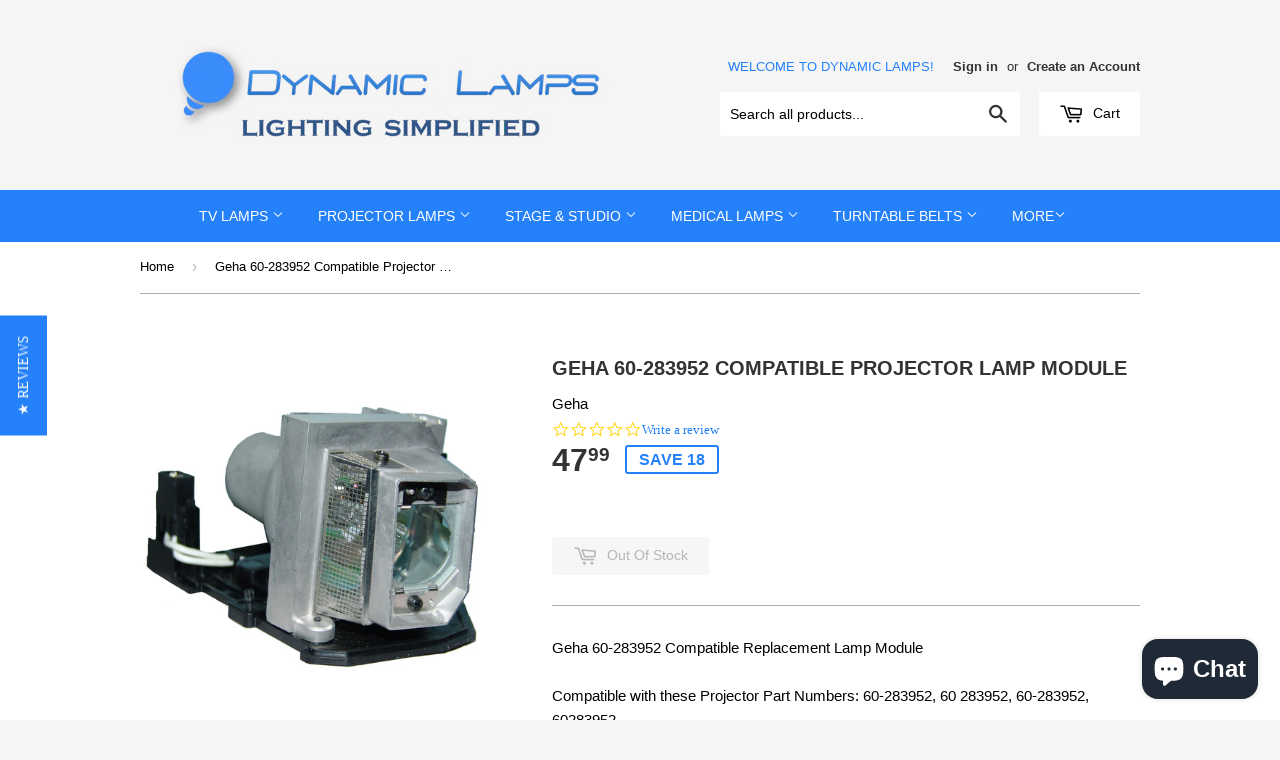

--- FILE ---
content_type: text/html; charset=utf-8
request_url: https://www.dynamiclamps.com/products/geha-60-283952-compatible-projector-lamp-module
body_size: 17772
content:
<!doctype html>
<!--[if lt IE 7]><html class="no-js lt-ie9 lt-ie8 lt-ie7" lang="en"> <![endif]-->
<!--[if IE 7]><html class="no-js lt-ie9 lt-ie8" lang="en"> <![endif]-->
<!--[if IE 8]><html class="no-js lt-ie9" lang="en"> <![endif]-->
<!--[if IE 9 ]><html class="ie9 no-js"> <![endif]-->
<!--[if (gt IE 9)|!(IE)]><!--> <html class="no-touch no-js"> <!--<![endif]-->
<head>
<!-- "snippets/SEOMetaManager.liquid" was not rendered, the associated app was uninstalled -->
  <!-- Basic page needs ================================================== -->
  <meta charset="utf-8">
  <meta http-equiv="X-UA-Compatible" content="IE=edge,chrome=1">

  
  <link rel="shortcut icon" href="//www.dynamiclamps.com/cdn/shop/t/45/assets/favicon.png?v=175386269113093359381423677436" type="image/png" />
  

  <!-- Title and description ================================================== -->
 
  
  
  <!-- Product meta ================================================== -->
  
  <meta property="og:type" content="product">
  <meta property="og:title" content="Geha 60-283952 Compatible Projector Lamp Module">
  
  <meta property="og:image" content="http://www.dynamiclamps.com/cdn/shop/products/133542-2_b07914c9-d142-4dea-8662-e24c0052d070_grande.jpg?v=1673051135">
  <meta property="og:image:secure_url" content="https://www.dynamiclamps.com/cdn/shop/products/133542-2_b07914c9-d142-4dea-8662-e24c0052d070_grande.jpg?v=1673051135">
  
  <meta property="og:image" content="http://www.dynamiclamps.com/cdn/shop/products/133542-1_grande.jpg?v=1673051138">
  <meta property="og:image:secure_url" content="https://www.dynamiclamps.com/cdn/shop/products/133542-1_grande.jpg?v=1673051138">
  
  <meta property="og:image" content="http://www.dynamiclamps.com/cdn/shop/products/133542-3_698a2125-8429-4e8f-8919-25f000692238_grande.jpg?v=1673051140">
  <meta property="og:image:secure_url" content="https://www.dynamiclamps.com/cdn/shop/products/133542-3_698a2125-8429-4e8f-8919-25f000692238_grande.jpg?v=1673051140">
  
  <meta property="og:price:amount" content="47.99">
  <meta property="og:price:currency" content="USD">


  <meta property="og:description" content="Geha 60-283952 Compatible Replacement Lamp Module">

  <meta property="og:url" content="https://www.dynamiclamps.com/products/geha-60-283952-compatible-projector-lamp-module">
  <meta property="og:site_name" content="Dynamic Lamps">

  
  
  
  <meta name="twitter:site" content="@dynamiclamps">


  <meta name="twitter:card" content="product">
  <meta name="twitter:title" content="Geha 60-283952 Compatible Projector Lamp Module">
  <meta name="twitter:description" content="Geha 60-283952 Compatible Replacement Lamp ModuleCompatible with these Projector Part Numbers: 60-283952, 60 283952, 60-283952, 60283952  Model Numbers: Compact 219, Compact 219, Compact 229, Compact 229, compact 229 WX, compact 229 WX">
  <meta name="twitter:image" content="https://www.dynamiclamps.com/cdn/shop/products/133542-2_b07914c9-d142-4dea-8662-e24c0052d070_medium.jpg?v=1673051135">
  <meta name="twitter:image:width" content="240">
  <meta name="twitter:image:height" content="240">
  <meta name="twitter:label1" content="Price">
  <meta name="twitter:data1" content="47.99 USD">
  
  <meta name="twitter:label2" content="Brand">
  <meta name="twitter:data2" content="Geha">
  



  <!-- Helpers ================================================== -->
  <link rel="canonical" href="https://www.dynamiclamps.com/products/geha-60-283952-compatible-projector-lamp-module">
  <meta name="viewport" content="width=device-width,initial-scale=1">

  

  <!-- CSS ================================================== -->
  <link href="//www.dynamiclamps.com/cdn/shop/t/45/assets/timber.scss.css?v=46451494064395654141755549884" rel="stylesheet" type="text/css" media="all" />
  




  <!-- Header hook for plugins ================================================== -->
  <script>window.performance && window.performance.mark && window.performance.mark('shopify.content_for_header.start');</script><meta name="google-site-verification" content="pN-lHSVcs9cy6HnAS82-XjLyiNfqERuIJXCHfhyGl2E">
<meta id="shopify-digital-wallet" name="shopify-digital-wallet" content="/1891890/digital_wallets/dialog">
<meta name="shopify-checkout-api-token" content="e461ffa6e40bf6286821a2926f656a8b">
<meta id="in-context-paypal-metadata" data-shop-id="1891890" data-venmo-supported="false" data-environment="production" data-locale="en_US" data-paypal-v4="true" data-currency="USD">
<link rel="alternate" type="application/json+oembed" href="https://www.dynamiclamps.com/products/geha-60-283952-compatible-projector-lamp-module.oembed">
<script async="async" src="/checkouts/internal/preloads.js?locale=en-US"></script>
<link rel="preconnect" href="https://shop.app" crossorigin="anonymous">
<script async="async" src="https://shop.app/checkouts/internal/preloads.js?locale=en-US&shop_id=1891890" crossorigin="anonymous"></script>
<script id="apple-pay-shop-capabilities" type="application/json">{"shopId":1891890,"countryCode":"US","currencyCode":"USD","merchantCapabilities":["supports3DS"],"merchantId":"gid:\/\/shopify\/Shop\/1891890","merchantName":"Dynamic Lamps","requiredBillingContactFields":["postalAddress","email"],"requiredShippingContactFields":["postalAddress","email"],"shippingType":"shipping","supportedNetworks":["visa","masterCard","amex","discover","elo","jcb"],"total":{"type":"pending","label":"Dynamic Lamps","amount":"1.00"},"shopifyPaymentsEnabled":true,"supportsSubscriptions":true}</script>
<script id="shopify-features" type="application/json">{"accessToken":"e461ffa6e40bf6286821a2926f656a8b","betas":["rich-media-storefront-analytics"],"domain":"www.dynamiclamps.com","predictiveSearch":true,"shopId":1891890,"locale":"en"}</script>
<script>var Shopify = Shopify || {};
Shopify.shop = "dynamic-lighting.myshopify.com";
Shopify.locale = "en";
Shopify.currency = {"active":"USD","rate":"1.0"};
Shopify.country = "US";
Shopify.theme = {"name":"Dynamic Lamps Desktop","id":9982472,"schema_name":null,"schema_version":null,"theme_store_id":null,"role":"main"};
Shopify.theme.handle = "null";
Shopify.theme.style = {"id":null,"handle":null};
Shopify.cdnHost = "www.dynamiclamps.com/cdn";
Shopify.routes = Shopify.routes || {};
Shopify.routes.root = "/";</script>
<script type="module">!function(o){(o.Shopify=o.Shopify||{}).modules=!0}(window);</script>
<script>!function(o){function n(){var o=[];function n(){o.push(Array.prototype.slice.apply(arguments))}return n.q=o,n}var t=o.Shopify=o.Shopify||{};t.loadFeatures=n(),t.autoloadFeatures=n()}(window);</script>
<script>
  window.ShopifyPay = window.ShopifyPay || {};
  window.ShopifyPay.apiHost = "shop.app\/pay";
  window.ShopifyPay.redirectState = null;
</script>
<script id="shop-js-analytics" type="application/json">{"pageType":"product"}</script>
<script defer="defer" async type="module" src="//www.dynamiclamps.com/cdn/shopifycloud/shop-js/modules/v2/client.init-shop-cart-sync_C5BV16lS.en.esm.js"></script>
<script defer="defer" async type="module" src="//www.dynamiclamps.com/cdn/shopifycloud/shop-js/modules/v2/chunk.common_CygWptCX.esm.js"></script>
<script type="module">
  await import("//www.dynamiclamps.com/cdn/shopifycloud/shop-js/modules/v2/client.init-shop-cart-sync_C5BV16lS.en.esm.js");
await import("//www.dynamiclamps.com/cdn/shopifycloud/shop-js/modules/v2/chunk.common_CygWptCX.esm.js");

  window.Shopify.SignInWithShop?.initShopCartSync?.({"fedCMEnabled":true,"windoidEnabled":true});

</script>
<script>
  window.Shopify = window.Shopify || {};
  if (!window.Shopify.featureAssets) window.Shopify.featureAssets = {};
  window.Shopify.featureAssets['shop-js'] = {"shop-cart-sync":["modules/v2/client.shop-cart-sync_ZFArdW7E.en.esm.js","modules/v2/chunk.common_CygWptCX.esm.js"],"init-fed-cm":["modules/v2/client.init-fed-cm_CmiC4vf6.en.esm.js","modules/v2/chunk.common_CygWptCX.esm.js"],"shop-button":["modules/v2/client.shop-button_tlx5R9nI.en.esm.js","modules/v2/chunk.common_CygWptCX.esm.js"],"shop-cash-offers":["modules/v2/client.shop-cash-offers_DOA2yAJr.en.esm.js","modules/v2/chunk.common_CygWptCX.esm.js","modules/v2/chunk.modal_D71HUcav.esm.js"],"init-windoid":["modules/v2/client.init-windoid_sURxWdc1.en.esm.js","modules/v2/chunk.common_CygWptCX.esm.js"],"shop-toast-manager":["modules/v2/client.shop-toast-manager_ClPi3nE9.en.esm.js","modules/v2/chunk.common_CygWptCX.esm.js"],"init-shop-email-lookup-coordinator":["modules/v2/client.init-shop-email-lookup-coordinator_B8hsDcYM.en.esm.js","modules/v2/chunk.common_CygWptCX.esm.js"],"init-shop-cart-sync":["modules/v2/client.init-shop-cart-sync_C5BV16lS.en.esm.js","modules/v2/chunk.common_CygWptCX.esm.js"],"avatar":["modules/v2/client.avatar_BTnouDA3.en.esm.js"],"pay-button":["modules/v2/client.pay-button_FdsNuTd3.en.esm.js","modules/v2/chunk.common_CygWptCX.esm.js"],"init-customer-accounts":["modules/v2/client.init-customer-accounts_DxDtT_ad.en.esm.js","modules/v2/client.shop-login-button_C5VAVYt1.en.esm.js","modules/v2/chunk.common_CygWptCX.esm.js","modules/v2/chunk.modal_D71HUcav.esm.js"],"init-shop-for-new-customer-accounts":["modules/v2/client.init-shop-for-new-customer-accounts_ChsxoAhi.en.esm.js","modules/v2/client.shop-login-button_C5VAVYt1.en.esm.js","modules/v2/chunk.common_CygWptCX.esm.js","modules/v2/chunk.modal_D71HUcav.esm.js"],"shop-login-button":["modules/v2/client.shop-login-button_C5VAVYt1.en.esm.js","modules/v2/chunk.common_CygWptCX.esm.js","modules/v2/chunk.modal_D71HUcav.esm.js"],"init-customer-accounts-sign-up":["modules/v2/client.init-customer-accounts-sign-up_CPSyQ0Tj.en.esm.js","modules/v2/client.shop-login-button_C5VAVYt1.en.esm.js","modules/v2/chunk.common_CygWptCX.esm.js","modules/v2/chunk.modal_D71HUcav.esm.js"],"shop-follow-button":["modules/v2/client.shop-follow-button_Cva4Ekp9.en.esm.js","modules/v2/chunk.common_CygWptCX.esm.js","modules/v2/chunk.modal_D71HUcav.esm.js"],"checkout-modal":["modules/v2/client.checkout-modal_BPM8l0SH.en.esm.js","modules/v2/chunk.common_CygWptCX.esm.js","modules/v2/chunk.modal_D71HUcav.esm.js"],"lead-capture":["modules/v2/client.lead-capture_Bi8yE_yS.en.esm.js","modules/v2/chunk.common_CygWptCX.esm.js","modules/v2/chunk.modal_D71HUcav.esm.js"],"shop-login":["modules/v2/client.shop-login_D6lNrXab.en.esm.js","modules/v2/chunk.common_CygWptCX.esm.js","modules/v2/chunk.modal_D71HUcav.esm.js"],"payment-terms":["modules/v2/client.payment-terms_CZxnsJam.en.esm.js","modules/v2/chunk.common_CygWptCX.esm.js","modules/v2/chunk.modal_D71HUcav.esm.js"]};
</script>
<script>(function() {
  var isLoaded = false;
  function asyncLoad() {
    if (isLoaded) return;
    isLoaded = true;
    var urls = ["\/\/searchserverapi.com\/widgets\/shopify\/init.js?a=2f8w6z8g2O\u0026shop=dynamic-lighting.myshopify.com"];
    for (var i = 0; i < urls.length; i++) {
      var s = document.createElement('script');
      s.type = 'text/javascript';
      s.async = true;
      s.src = urls[i];
      var x = document.getElementsByTagName('script')[0];
      x.parentNode.insertBefore(s, x);
    }
  };
  if(window.attachEvent) {
    window.attachEvent('onload', asyncLoad);
  } else {
    window.addEventListener('load', asyncLoad, false);
  }
})();</script>
<script id="__st">var __st={"a":1891890,"offset":-21600,"reqid":"f6c64382-b6a0-4486-991a-85782717584a-1768811993","pageurl":"www.dynamiclamps.com\/products\/geha-60-283952-compatible-projector-lamp-module","u":"4de4917447f3","p":"product","rtyp":"product","rid":8991982788};</script>
<script>window.ShopifyPaypalV4VisibilityTracking = true;</script>
<script id="captcha-bootstrap">!function(){'use strict';const t='contact',e='account',n='new_comment',o=[[t,t],['blogs',n],['comments',n],[t,'customer']],c=[[e,'customer_login'],[e,'guest_login'],[e,'recover_customer_password'],[e,'create_customer']],r=t=>t.map((([t,e])=>`form[action*='/${t}']:not([data-nocaptcha='true']) input[name='form_type'][value='${e}']`)).join(','),a=t=>()=>t?[...document.querySelectorAll(t)].map((t=>t.form)):[];function s(){const t=[...o],e=r(t);return a(e)}const i='password',u='form_key',d=['recaptcha-v3-token','g-recaptcha-response','h-captcha-response',i],f=()=>{try{return window.sessionStorage}catch{return}},m='__shopify_v',_=t=>t.elements[u];function p(t,e,n=!1){try{const o=window.sessionStorage,c=JSON.parse(o.getItem(e)),{data:r}=function(t){const{data:e,action:n}=t;return t[m]||n?{data:e,action:n}:{data:t,action:n}}(c);for(const[e,n]of Object.entries(r))t.elements[e]&&(t.elements[e].value=n);n&&o.removeItem(e)}catch(o){console.error('form repopulation failed',{error:o})}}const l='form_type',E='cptcha';function T(t){t.dataset[E]=!0}const w=window,h=w.document,L='Shopify',v='ce_forms',y='captcha';let A=!1;((t,e)=>{const n=(g='f06e6c50-85a8-45c8-87d0-21a2b65856fe',I='https://cdn.shopify.com/shopifycloud/storefront-forms-hcaptcha/ce_storefront_forms_captcha_hcaptcha.v1.5.2.iife.js',D={infoText:'Protected by hCaptcha',privacyText:'Privacy',termsText:'Terms'},(t,e,n)=>{const o=w[L][v],c=o.bindForm;if(c)return c(t,g,e,D).then(n);var r;o.q.push([[t,g,e,D],n]),r=I,A||(h.body.append(Object.assign(h.createElement('script'),{id:'captcha-provider',async:!0,src:r})),A=!0)});var g,I,D;w[L]=w[L]||{},w[L][v]=w[L][v]||{},w[L][v].q=[],w[L][y]=w[L][y]||{},w[L][y].protect=function(t,e){n(t,void 0,e),T(t)},Object.freeze(w[L][y]),function(t,e,n,w,h,L){const[v,y,A,g]=function(t,e,n){const i=e?o:[],u=t?c:[],d=[...i,...u],f=r(d),m=r(i),_=r(d.filter((([t,e])=>n.includes(e))));return[a(f),a(m),a(_),s()]}(w,h,L),I=t=>{const e=t.target;return e instanceof HTMLFormElement?e:e&&e.form},D=t=>v().includes(t);t.addEventListener('submit',(t=>{const e=I(t);if(!e)return;const n=D(e)&&!e.dataset.hcaptchaBound&&!e.dataset.recaptchaBound,o=_(e),c=g().includes(e)&&(!o||!o.value);(n||c)&&t.preventDefault(),c&&!n&&(function(t){try{if(!f())return;!function(t){const e=f();if(!e)return;const n=_(t);if(!n)return;const o=n.value;o&&e.removeItem(o)}(t);const e=Array.from(Array(32),(()=>Math.random().toString(36)[2])).join('');!function(t,e){_(t)||t.append(Object.assign(document.createElement('input'),{type:'hidden',name:u})),t.elements[u].value=e}(t,e),function(t,e){const n=f();if(!n)return;const o=[...t.querySelectorAll(`input[type='${i}']`)].map((({name:t})=>t)),c=[...d,...o],r={};for(const[a,s]of new FormData(t).entries())c.includes(a)||(r[a]=s);n.setItem(e,JSON.stringify({[m]:1,action:t.action,data:r}))}(t,e)}catch(e){console.error('failed to persist form',e)}}(e),e.submit())}));const S=(t,e)=>{t&&!t.dataset[E]&&(n(t,e.some((e=>e===t))),T(t))};for(const o of['focusin','change'])t.addEventListener(o,(t=>{const e=I(t);D(e)&&S(e,y())}));const B=e.get('form_key'),M=e.get(l),P=B&&M;t.addEventListener('DOMContentLoaded',(()=>{const t=y();if(P)for(const e of t)e.elements[l].value===M&&p(e,B);[...new Set([...A(),...v().filter((t=>'true'===t.dataset.shopifyCaptcha))])].forEach((e=>S(e,t)))}))}(h,new URLSearchParams(w.location.search),n,t,e,['guest_login'])})(!0,!0)}();</script>
<script integrity="sha256-4kQ18oKyAcykRKYeNunJcIwy7WH5gtpwJnB7kiuLZ1E=" data-source-attribution="shopify.loadfeatures" defer="defer" src="//www.dynamiclamps.com/cdn/shopifycloud/storefront/assets/storefront/load_feature-a0a9edcb.js" crossorigin="anonymous"></script>
<script crossorigin="anonymous" defer="defer" src="//www.dynamiclamps.com/cdn/shopifycloud/storefront/assets/shopify_pay/storefront-65b4c6d7.js?v=20250812"></script>
<script data-source-attribution="shopify.dynamic_checkout.dynamic.init">var Shopify=Shopify||{};Shopify.PaymentButton=Shopify.PaymentButton||{isStorefrontPortableWallets:!0,init:function(){window.Shopify.PaymentButton.init=function(){};var t=document.createElement("script");t.src="https://www.dynamiclamps.com/cdn/shopifycloud/portable-wallets/latest/portable-wallets.en.js",t.type="module",document.head.appendChild(t)}};
</script>
<script data-source-attribution="shopify.dynamic_checkout.buyer_consent">
  function portableWalletsHideBuyerConsent(e){var t=document.getElementById("shopify-buyer-consent"),n=document.getElementById("shopify-subscription-policy-button");t&&n&&(t.classList.add("hidden"),t.setAttribute("aria-hidden","true"),n.removeEventListener("click",e))}function portableWalletsShowBuyerConsent(e){var t=document.getElementById("shopify-buyer-consent"),n=document.getElementById("shopify-subscription-policy-button");t&&n&&(t.classList.remove("hidden"),t.removeAttribute("aria-hidden"),n.addEventListener("click",e))}window.Shopify?.PaymentButton&&(window.Shopify.PaymentButton.hideBuyerConsent=portableWalletsHideBuyerConsent,window.Shopify.PaymentButton.showBuyerConsent=portableWalletsShowBuyerConsent);
</script>
<script data-source-attribution="shopify.dynamic_checkout.cart.bootstrap">document.addEventListener("DOMContentLoaded",(function(){function t(){return document.querySelector("shopify-accelerated-checkout-cart, shopify-accelerated-checkout")}if(t())Shopify.PaymentButton.init();else{new MutationObserver((function(e,n){t()&&(Shopify.PaymentButton.init(),n.disconnect())})).observe(document.body,{childList:!0,subtree:!0})}}));
</script>
<link id="shopify-accelerated-checkout-styles" rel="stylesheet" media="screen" href="https://www.dynamiclamps.com/cdn/shopifycloud/portable-wallets/latest/accelerated-checkout-backwards-compat.css" crossorigin="anonymous">
<style id="shopify-accelerated-checkout-cart">
        #shopify-buyer-consent {
  margin-top: 1em;
  display: inline-block;
  width: 100%;
}

#shopify-buyer-consent.hidden {
  display: none;
}

#shopify-subscription-policy-button {
  background: none;
  border: none;
  padding: 0;
  text-decoration: underline;
  font-size: inherit;
  cursor: pointer;
}

#shopify-subscription-policy-button::before {
  box-shadow: none;
}

      </style>

<script>window.performance && window.performance.mark && window.performance.mark('shopify.content_for_header.end');</script>

  

<!--[if lt IE 9]>
<script src="//html5shiv.googlecode.com/svn/trunk/html5.js" type="text/javascript"></script>
<script src="//www.dynamiclamps.com/cdn/shop/t/45/assets/respond.min.js?v=52248677837542619231423677438" type="text/javascript"></script>
<link href="//www.dynamiclamps.com/cdn/shop/t/45/assets/respond-proxy.html" id="respond-proxy" rel="respond-proxy" />
<link href="//www.dynamiclamps.com/search?q=25769e3b11fd55ca95b26732305725fc" id="respond-redirect" rel="respond-redirect" />
<script src="//www.dynamiclamps.com/search?q=25769e3b11fd55ca95b26732305725fc" type="text/javascript"></script>
<![endif]-->


  
  

  <script src="//ajax.googleapis.com/ajax/libs/jquery/1.11.0/jquery.min.js" type="text/javascript"></script>
  <script src="//www.dynamiclamps.com/cdn/shop/t/45/assets/modernizr.min.js?v=26620055551102246001423677438" type="text/javascript"></script>
  
  <script type="text/javascript">
(function e(){var e=document.createElement("script");e.type="text/javascript",e.async=true,e.src="//staticw2.yotpo.com/WzGJdT3chbgK6HLexoXTdjuGvgUXvvgTxGMB3EaE/widget.js";var t=document.getElementsByTagName("script")[0];t.parentNode.insertBefore(e,t)})();
</script>





<script src="https://cdn.shopify.com/extensions/7bc9bb47-adfa-4267-963e-cadee5096caf/inbox-1252/assets/inbox-chat-loader.js" type="text/javascript" defer="defer"></script>
<link href="https://monorail-edge.shopifysvc.com" rel="dns-prefetch">
<script>(function(){if ("sendBeacon" in navigator && "performance" in window) {try {var session_token_from_headers = performance.getEntriesByType('navigation')[0].serverTiming.find(x => x.name == '_s').description;} catch {var session_token_from_headers = undefined;}var session_cookie_matches = document.cookie.match(/_shopify_s=([^;]*)/);var session_token_from_cookie = session_cookie_matches && session_cookie_matches.length === 2 ? session_cookie_matches[1] : "";var session_token = session_token_from_headers || session_token_from_cookie || "";function handle_abandonment_event(e) {var entries = performance.getEntries().filter(function(entry) {return /monorail-edge.shopifysvc.com/.test(entry.name);});if (!window.abandonment_tracked && entries.length === 0) {window.abandonment_tracked = true;var currentMs = Date.now();var navigation_start = performance.timing.navigationStart;var payload = {shop_id: 1891890,url: window.location.href,navigation_start,duration: currentMs - navigation_start,session_token,page_type: "product"};window.navigator.sendBeacon("https://monorail-edge.shopifysvc.com/v1/produce", JSON.stringify({schema_id: "online_store_buyer_site_abandonment/1.1",payload: payload,metadata: {event_created_at_ms: currentMs,event_sent_at_ms: currentMs}}));}}window.addEventListener('pagehide', handle_abandonment_event);}}());</script>
<script id="web-pixels-manager-setup">(function e(e,d,r,n,o){if(void 0===o&&(o={}),!Boolean(null===(a=null===(i=window.Shopify)||void 0===i?void 0:i.analytics)||void 0===a?void 0:a.replayQueue)){var i,a;window.Shopify=window.Shopify||{};var t=window.Shopify;t.analytics=t.analytics||{};var s=t.analytics;s.replayQueue=[],s.publish=function(e,d,r){return s.replayQueue.push([e,d,r]),!0};try{self.performance.mark("wpm:start")}catch(e){}var l=function(){var e={modern:/Edge?\/(1{2}[4-9]|1[2-9]\d|[2-9]\d{2}|\d{4,})\.\d+(\.\d+|)|Firefox\/(1{2}[4-9]|1[2-9]\d|[2-9]\d{2}|\d{4,})\.\d+(\.\d+|)|Chrom(ium|e)\/(9{2}|\d{3,})\.\d+(\.\d+|)|(Maci|X1{2}).+ Version\/(15\.\d+|(1[6-9]|[2-9]\d|\d{3,})\.\d+)([,.]\d+|)( \(\w+\)|)( Mobile\/\w+|) Safari\/|Chrome.+OPR\/(9{2}|\d{3,})\.\d+\.\d+|(CPU[ +]OS|iPhone[ +]OS|CPU[ +]iPhone|CPU IPhone OS|CPU iPad OS)[ +]+(15[._]\d+|(1[6-9]|[2-9]\d|\d{3,})[._]\d+)([._]\d+|)|Android:?[ /-](13[3-9]|1[4-9]\d|[2-9]\d{2}|\d{4,})(\.\d+|)(\.\d+|)|Android.+Firefox\/(13[5-9]|1[4-9]\d|[2-9]\d{2}|\d{4,})\.\d+(\.\d+|)|Android.+Chrom(ium|e)\/(13[3-9]|1[4-9]\d|[2-9]\d{2}|\d{4,})\.\d+(\.\d+|)|SamsungBrowser\/([2-9]\d|\d{3,})\.\d+/,legacy:/Edge?\/(1[6-9]|[2-9]\d|\d{3,})\.\d+(\.\d+|)|Firefox\/(5[4-9]|[6-9]\d|\d{3,})\.\d+(\.\d+|)|Chrom(ium|e)\/(5[1-9]|[6-9]\d|\d{3,})\.\d+(\.\d+|)([\d.]+$|.*Safari\/(?![\d.]+ Edge\/[\d.]+$))|(Maci|X1{2}).+ Version\/(10\.\d+|(1[1-9]|[2-9]\d|\d{3,})\.\d+)([,.]\d+|)( \(\w+\)|)( Mobile\/\w+|) Safari\/|Chrome.+OPR\/(3[89]|[4-9]\d|\d{3,})\.\d+\.\d+|(CPU[ +]OS|iPhone[ +]OS|CPU[ +]iPhone|CPU IPhone OS|CPU iPad OS)[ +]+(10[._]\d+|(1[1-9]|[2-9]\d|\d{3,})[._]\d+)([._]\d+|)|Android:?[ /-](13[3-9]|1[4-9]\d|[2-9]\d{2}|\d{4,})(\.\d+|)(\.\d+|)|Mobile Safari.+OPR\/([89]\d|\d{3,})\.\d+\.\d+|Android.+Firefox\/(13[5-9]|1[4-9]\d|[2-9]\d{2}|\d{4,})\.\d+(\.\d+|)|Android.+Chrom(ium|e)\/(13[3-9]|1[4-9]\d|[2-9]\d{2}|\d{4,})\.\d+(\.\d+|)|Android.+(UC? ?Browser|UCWEB|U3)[ /]?(15\.([5-9]|\d{2,})|(1[6-9]|[2-9]\d|\d{3,})\.\d+)\.\d+|SamsungBrowser\/(5\.\d+|([6-9]|\d{2,})\.\d+)|Android.+MQ{2}Browser\/(14(\.(9|\d{2,})|)|(1[5-9]|[2-9]\d|\d{3,})(\.\d+|))(\.\d+|)|K[Aa][Ii]OS\/(3\.\d+|([4-9]|\d{2,})\.\d+)(\.\d+|)/},d=e.modern,r=e.legacy,n=navigator.userAgent;return n.match(d)?"modern":n.match(r)?"legacy":"unknown"}(),u="modern"===l?"modern":"legacy",c=(null!=n?n:{modern:"",legacy:""})[u],f=function(e){return[e.baseUrl,"/wpm","/b",e.hashVersion,"modern"===e.buildTarget?"m":"l",".js"].join("")}({baseUrl:d,hashVersion:r,buildTarget:u}),m=function(e){var d=e.version,r=e.bundleTarget,n=e.surface,o=e.pageUrl,i=e.monorailEndpoint;return{emit:function(e){var a=e.status,t=e.errorMsg,s=(new Date).getTime(),l=JSON.stringify({metadata:{event_sent_at_ms:s},events:[{schema_id:"web_pixels_manager_load/3.1",payload:{version:d,bundle_target:r,page_url:o,status:a,surface:n,error_msg:t},metadata:{event_created_at_ms:s}}]});if(!i)return console&&console.warn&&console.warn("[Web Pixels Manager] No Monorail endpoint provided, skipping logging."),!1;try{return self.navigator.sendBeacon.bind(self.navigator)(i,l)}catch(e){}var u=new XMLHttpRequest;try{return u.open("POST",i,!0),u.setRequestHeader("Content-Type","text/plain"),u.send(l),!0}catch(e){return console&&console.warn&&console.warn("[Web Pixels Manager] Got an unhandled error while logging to Monorail."),!1}}}}({version:r,bundleTarget:l,surface:e.surface,pageUrl:self.location.href,monorailEndpoint:e.monorailEndpoint});try{o.browserTarget=l,function(e){var d=e.src,r=e.async,n=void 0===r||r,o=e.onload,i=e.onerror,a=e.sri,t=e.scriptDataAttributes,s=void 0===t?{}:t,l=document.createElement("script"),u=document.querySelector("head"),c=document.querySelector("body");if(l.async=n,l.src=d,a&&(l.integrity=a,l.crossOrigin="anonymous"),s)for(var f in s)if(Object.prototype.hasOwnProperty.call(s,f))try{l.dataset[f]=s[f]}catch(e){}if(o&&l.addEventListener("load",o),i&&l.addEventListener("error",i),u)u.appendChild(l);else{if(!c)throw new Error("Did not find a head or body element to append the script");c.appendChild(l)}}({src:f,async:!0,onload:function(){if(!function(){var e,d;return Boolean(null===(d=null===(e=window.Shopify)||void 0===e?void 0:e.analytics)||void 0===d?void 0:d.initialized)}()){var d=window.webPixelsManager.init(e)||void 0;if(d){var r=window.Shopify.analytics;r.replayQueue.forEach((function(e){var r=e[0],n=e[1],o=e[2];d.publishCustomEvent(r,n,o)})),r.replayQueue=[],r.publish=d.publishCustomEvent,r.visitor=d.visitor,r.initialized=!0}}},onerror:function(){return m.emit({status:"failed",errorMsg:"".concat(f," has failed to load")})},sri:function(e){var d=/^sha384-[A-Za-z0-9+/=]+$/;return"string"==typeof e&&d.test(e)}(c)?c:"",scriptDataAttributes:o}),m.emit({status:"loading"})}catch(e){m.emit({status:"failed",errorMsg:(null==e?void 0:e.message)||"Unknown error"})}}})({shopId: 1891890,storefrontBaseUrl: "https://www.dynamiclamps.com",extensionsBaseUrl: "https://extensions.shopifycdn.com/cdn/shopifycloud/web-pixels-manager",monorailEndpoint: "https://monorail-edge.shopifysvc.com/unstable/produce_batch",surface: "storefront-renderer",enabledBetaFlags: ["2dca8a86"],webPixelsConfigList: [{"id":"304709668","configuration":"{\"config\":\"{\\\"pixel_id\\\":\\\"G-SFRVTY9SBJ\\\",\\\"target_country\\\":\\\"US\\\",\\\"gtag_events\\\":[{\\\"type\\\":\\\"search\\\",\\\"action_label\\\":[\\\"G-SFRVTY9SBJ\\\",\\\"AW-988940491\\\/maSrCMGCyIoBEMuRyNcD\\\"]},{\\\"type\\\":\\\"begin_checkout\\\",\\\"action_label\\\":[\\\"G-SFRVTY9SBJ\\\",\\\"AW-988940491\\\/zcn-CL6CyIoBEMuRyNcD\\\"]},{\\\"type\\\":\\\"view_item\\\",\\\"action_label\\\":[\\\"G-SFRVTY9SBJ\\\",\\\"AW-988940491\\\/Y4Z0CLiCyIoBEMuRyNcD\\\",\\\"MC-4NS0Z496TV\\\"]},{\\\"type\\\":\\\"purchase\\\",\\\"action_label\\\":[\\\"G-SFRVTY9SBJ\\\",\\\"AW-988940491\\\/CwRrCLWCyIoBEMuRyNcD\\\",\\\"MC-4NS0Z496TV\\\"]},{\\\"type\\\":\\\"page_view\\\",\\\"action_label\\\":[\\\"G-SFRVTY9SBJ\\\",\\\"AW-988940491\\\/g56jCLKCyIoBEMuRyNcD\\\",\\\"MC-4NS0Z496TV\\\"]},{\\\"type\\\":\\\"add_payment_info\\\",\\\"action_label\\\":[\\\"G-SFRVTY9SBJ\\\",\\\"AW-988940491\\\/lworCMSCyIoBEMuRyNcD\\\"]},{\\\"type\\\":\\\"add_to_cart\\\",\\\"action_label\\\":[\\\"G-SFRVTY9SBJ\\\",\\\"AW-988940491\\\/cLHjCLuCyIoBEMuRyNcD\\\"]}],\\\"enable_monitoring_mode\\\":false}\"}","eventPayloadVersion":"v1","runtimeContext":"OPEN","scriptVersion":"b2a88bafab3e21179ed38636efcd8a93","type":"APP","apiClientId":1780363,"privacyPurposes":[],"dataSharingAdjustments":{"protectedCustomerApprovalScopes":["read_customer_address","read_customer_email","read_customer_name","read_customer_personal_data","read_customer_phone"]}},{"id":"32833572","configuration":"{\"apiKey\":\"2f8w6z8g2O\", \"host\":\"searchserverapi.com\"}","eventPayloadVersion":"v1","runtimeContext":"STRICT","scriptVersion":"5559ea45e47b67d15b30b79e7c6719da","type":"APP","apiClientId":578825,"privacyPurposes":["ANALYTICS"],"dataSharingAdjustments":{"protectedCustomerApprovalScopes":["read_customer_personal_data"]}},{"id":"shopify-app-pixel","configuration":"{}","eventPayloadVersion":"v1","runtimeContext":"STRICT","scriptVersion":"0450","apiClientId":"shopify-pixel","type":"APP","privacyPurposes":["ANALYTICS","MARKETING"]},{"id":"shopify-custom-pixel","eventPayloadVersion":"v1","runtimeContext":"LAX","scriptVersion":"0450","apiClientId":"shopify-pixel","type":"CUSTOM","privacyPurposes":["ANALYTICS","MARKETING"]}],isMerchantRequest: false,initData: {"shop":{"name":"Dynamic Lamps","paymentSettings":{"currencyCode":"USD"},"myshopifyDomain":"dynamic-lighting.myshopify.com","countryCode":"US","storefrontUrl":"https:\/\/www.dynamiclamps.com"},"customer":null,"cart":null,"checkout":null,"productVariants":[{"price":{"amount":47.99,"currencyCode":"USD"},"product":{"title":"Geha 60-283952 Compatible Projector Lamp Module","vendor":"Geha","id":"8991982788","untranslatedTitle":"Geha 60-283952 Compatible Projector Lamp Module","url":"\/products\/geha-60-283952-compatible-projector-lamp-module","type":"Projector Lamps"},"id":"39355963998244","image":{"src":"\/\/www.dynamiclamps.com\/cdn\/shop\/products\/133542-2_b07914c9-d142-4dea-8662-e24c0052d070.jpg?v=1673051135"},"sku":"MIT-50906-G","title":"Default Title","untranslatedTitle":"Default Title"}],"purchasingCompany":null},},"https://www.dynamiclamps.com/cdn","fcfee988w5aeb613cpc8e4bc33m6693e112",{"modern":"","legacy":""},{"shopId":"1891890","storefrontBaseUrl":"https:\/\/www.dynamiclamps.com","extensionBaseUrl":"https:\/\/extensions.shopifycdn.com\/cdn\/shopifycloud\/web-pixels-manager","surface":"storefront-renderer","enabledBetaFlags":"[\"2dca8a86\"]","isMerchantRequest":"false","hashVersion":"fcfee988w5aeb613cpc8e4bc33m6693e112","publish":"custom","events":"[[\"page_viewed\",{}],[\"product_viewed\",{\"productVariant\":{\"price\":{\"amount\":47.99,\"currencyCode\":\"USD\"},\"product\":{\"title\":\"Geha 60-283952 Compatible Projector Lamp Module\",\"vendor\":\"Geha\",\"id\":\"8991982788\",\"untranslatedTitle\":\"Geha 60-283952 Compatible Projector Lamp Module\",\"url\":\"\/products\/geha-60-283952-compatible-projector-lamp-module\",\"type\":\"Projector Lamps\"},\"id\":\"39355963998244\",\"image\":{\"src\":\"\/\/www.dynamiclamps.com\/cdn\/shop\/products\/133542-2_b07914c9-d142-4dea-8662-e24c0052d070.jpg?v=1673051135\"},\"sku\":\"MIT-50906-G\",\"title\":\"Default Title\",\"untranslatedTitle\":\"Default Title\"}}]]"});</script><script>
  window.ShopifyAnalytics = window.ShopifyAnalytics || {};
  window.ShopifyAnalytics.meta = window.ShopifyAnalytics.meta || {};
  window.ShopifyAnalytics.meta.currency = 'USD';
  var meta = {"product":{"id":8991982788,"gid":"gid:\/\/shopify\/Product\/8991982788","vendor":"Geha","type":"Projector Lamps","handle":"geha-60-283952-compatible-projector-lamp-module","variants":[{"id":39355963998244,"price":4799,"name":"Geha 60-283952 Compatible Projector Lamp Module","public_title":null,"sku":"MIT-50906-G"}],"remote":false},"page":{"pageType":"product","resourceType":"product","resourceId":8991982788,"requestId":"f6c64382-b6a0-4486-991a-85782717584a-1768811993"}};
  for (var attr in meta) {
    window.ShopifyAnalytics.meta[attr] = meta[attr];
  }
</script>
<script class="analytics">
  (function () {
    var customDocumentWrite = function(content) {
      var jquery = null;

      if (window.jQuery) {
        jquery = window.jQuery;
      } else if (window.Checkout && window.Checkout.$) {
        jquery = window.Checkout.$;
      }

      if (jquery) {
        jquery('body').append(content);
      }
    };

    var hasLoggedConversion = function(token) {
      if (token) {
        return document.cookie.indexOf('loggedConversion=' + token) !== -1;
      }
      return false;
    }

    var setCookieIfConversion = function(token) {
      if (token) {
        var twoMonthsFromNow = new Date(Date.now());
        twoMonthsFromNow.setMonth(twoMonthsFromNow.getMonth() + 2);

        document.cookie = 'loggedConversion=' + token + '; expires=' + twoMonthsFromNow;
      }
    }

    var trekkie = window.ShopifyAnalytics.lib = window.trekkie = window.trekkie || [];
    if (trekkie.integrations) {
      return;
    }
    trekkie.methods = [
      'identify',
      'page',
      'ready',
      'track',
      'trackForm',
      'trackLink'
    ];
    trekkie.factory = function(method) {
      return function() {
        var args = Array.prototype.slice.call(arguments);
        args.unshift(method);
        trekkie.push(args);
        return trekkie;
      };
    };
    for (var i = 0; i < trekkie.methods.length; i++) {
      var key = trekkie.methods[i];
      trekkie[key] = trekkie.factory(key);
    }
    trekkie.load = function(config) {
      trekkie.config = config || {};
      trekkie.config.initialDocumentCookie = document.cookie;
      var first = document.getElementsByTagName('script')[0];
      var script = document.createElement('script');
      script.type = 'text/javascript';
      script.onerror = function(e) {
        var scriptFallback = document.createElement('script');
        scriptFallback.type = 'text/javascript';
        scriptFallback.onerror = function(error) {
                var Monorail = {
      produce: function produce(monorailDomain, schemaId, payload) {
        var currentMs = new Date().getTime();
        var event = {
          schema_id: schemaId,
          payload: payload,
          metadata: {
            event_created_at_ms: currentMs,
            event_sent_at_ms: currentMs
          }
        };
        return Monorail.sendRequest("https://" + monorailDomain + "/v1/produce", JSON.stringify(event));
      },
      sendRequest: function sendRequest(endpointUrl, payload) {
        // Try the sendBeacon API
        if (window && window.navigator && typeof window.navigator.sendBeacon === 'function' && typeof window.Blob === 'function' && !Monorail.isIos12()) {
          var blobData = new window.Blob([payload], {
            type: 'text/plain'
          });

          if (window.navigator.sendBeacon(endpointUrl, blobData)) {
            return true;
          } // sendBeacon was not successful

        } // XHR beacon

        var xhr = new XMLHttpRequest();

        try {
          xhr.open('POST', endpointUrl);
          xhr.setRequestHeader('Content-Type', 'text/plain');
          xhr.send(payload);
        } catch (e) {
          console.log(e);
        }

        return false;
      },
      isIos12: function isIos12() {
        return window.navigator.userAgent.lastIndexOf('iPhone; CPU iPhone OS 12_') !== -1 || window.navigator.userAgent.lastIndexOf('iPad; CPU OS 12_') !== -1;
      }
    };
    Monorail.produce('monorail-edge.shopifysvc.com',
      'trekkie_storefront_load_errors/1.1',
      {shop_id: 1891890,
      theme_id: 9982472,
      app_name: "storefront",
      context_url: window.location.href,
      source_url: "//www.dynamiclamps.com/cdn/s/trekkie.storefront.cd680fe47e6c39ca5d5df5f0a32d569bc48c0f27.min.js"});

        };
        scriptFallback.async = true;
        scriptFallback.src = '//www.dynamiclamps.com/cdn/s/trekkie.storefront.cd680fe47e6c39ca5d5df5f0a32d569bc48c0f27.min.js';
        first.parentNode.insertBefore(scriptFallback, first);
      };
      script.async = true;
      script.src = '//www.dynamiclamps.com/cdn/s/trekkie.storefront.cd680fe47e6c39ca5d5df5f0a32d569bc48c0f27.min.js';
      first.parentNode.insertBefore(script, first);
    };
    trekkie.load(
      {"Trekkie":{"appName":"storefront","development":false,"defaultAttributes":{"shopId":1891890,"isMerchantRequest":null,"themeId":9982472,"themeCityHash":"7241139863374045194","contentLanguage":"en","currency":"USD","eventMetadataId":"bee731f9-c222-4d23-bd00-ef9d08f242be"},"isServerSideCookieWritingEnabled":true,"monorailRegion":"shop_domain","enabledBetaFlags":["65f19447"]},"Session Attribution":{},"S2S":{"facebookCapiEnabled":false,"source":"trekkie-storefront-renderer","apiClientId":580111}}
    );

    var loaded = false;
    trekkie.ready(function() {
      if (loaded) return;
      loaded = true;

      window.ShopifyAnalytics.lib = window.trekkie;

      var originalDocumentWrite = document.write;
      document.write = customDocumentWrite;
      try { window.ShopifyAnalytics.merchantGoogleAnalytics.call(this); } catch(error) {};
      document.write = originalDocumentWrite;

      window.ShopifyAnalytics.lib.page(null,{"pageType":"product","resourceType":"product","resourceId":8991982788,"requestId":"f6c64382-b6a0-4486-991a-85782717584a-1768811993","shopifyEmitted":true});

      var match = window.location.pathname.match(/checkouts\/(.+)\/(thank_you|post_purchase)/)
      var token = match? match[1]: undefined;
      if (!hasLoggedConversion(token)) {
        setCookieIfConversion(token);
        window.ShopifyAnalytics.lib.track("Viewed Product",{"currency":"USD","variantId":39355963998244,"productId":8991982788,"productGid":"gid:\/\/shopify\/Product\/8991982788","name":"Geha 60-283952 Compatible Projector Lamp Module","price":"47.99","sku":"MIT-50906-G","brand":"Geha","variant":null,"category":"Projector Lamps","nonInteraction":true,"remote":false},undefined,undefined,{"shopifyEmitted":true});
      window.ShopifyAnalytics.lib.track("monorail:\/\/trekkie_storefront_viewed_product\/1.1",{"currency":"USD","variantId":39355963998244,"productId":8991982788,"productGid":"gid:\/\/shopify\/Product\/8991982788","name":"Geha 60-283952 Compatible Projector Lamp Module","price":"47.99","sku":"MIT-50906-G","brand":"Geha","variant":null,"category":"Projector Lamps","nonInteraction":true,"remote":false,"referer":"https:\/\/www.dynamiclamps.com\/products\/geha-60-283952-compatible-projector-lamp-module"});
      }
    });


        var eventsListenerScript = document.createElement('script');
        eventsListenerScript.async = true;
        eventsListenerScript.src = "//www.dynamiclamps.com/cdn/shopifycloud/storefront/assets/shop_events_listener-3da45d37.js";
        document.getElementsByTagName('head')[0].appendChild(eventsListenerScript);

})();</script>
  <script>
  if (!window.ga || (window.ga && typeof window.ga !== 'function')) {
    window.ga = function ga() {
      (window.ga.q = window.ga.q || []).push(arguments);
      if (window.Shopify && window.Shopify.analytics && typeof window.Shopify.analytics.publish === 'function') {
        window.Shopify.analytics.publish("ga_stub_called", {}, {sendTo: "google_osp_migration"});
      }
      console.error("Shopify's Google Analytics stub called with:", Array.from(arguments), "\nSee https://help.shopify.com/manual/promoting-marketing/pixels/pixel-migration#google for more information.");
    };
    if (window.Shopify && window.Shopify.analytics && typeof window.Shopify.analytics.publish === 'function') {
      window.Shopify.analytics.publish("ga_stub_initialized", {}, {sendTo: "google_osp_migration"});
    }
  }
</script>
<script
  defer
  src="https://www.dynamiclamps.com/cdn/shopifycloud/perf-kit/shopify-perf-kit-3.0.4.min.js"
  data-application="storefront-renderer"
  data-shop-id="1891890"
  data-render-region="gcp-us-central1"
  data-page-type="product"
  data-theme-instance-id="9982472"
  data-theme-name=""
  data-theme-version=""
  data-monorail-region="shop_domain"
  data-resource-timing-sampling-rate="10"
  data-shs="true"
  data-shs-beacon="true"
  data-shs-export-with-fetch="true"
  data-shs-logs-sample-rate="1"
  data-shs-beacon-endpoint="https://www.dynamiclamps.com/api/collect"
></script>
</head>

<body id="geha-60-283952-compatible-replacement-lamp-module" class="template-product" >

  <header class="site-header" role="banner">
    <div class="wrapper">

      <div class="grid--full">
        <div class="grid-item large--one-half">
          
            <div class="h1 header-logo" itemscope itemtype="http://schema.org/Organization">
          
            
              <a href="/" itemprop="url">
                <img src="//www.dynamiclamps.com/cdn/shop/t/45/assets/logo.png?v=181266589460885314891423677438" alt="Dynamic Lamps" itemprop="logo">
              </a>
            
          
            </div>
          
        </div>

        <div class="grid-item large--one-half text-center large--text-right">
          
            <div class="site-header--text-links">
              
                <font color="2581fa">WELCOME TO DYNAMIC LAMPS!</font>
              

              
                <span class="site-header--meta-links medium-down--hide">
                  
                    <a href="https://www.dynamiclamps.com/customer_authentication/redirect?locale=en&amp;region_country=US" id="customer_login_link">Sign in</a>
                    
                    <span class="site-header--spacer">or</span>
                    <a href="https://account.dynamiclamps.com?locale=en" id="customer_register_link">Create an Account</a>
                    
                  
                </span>
              
            </div>

            <br class="medium-down--hide">
          

          <form action="/pages/search-results" method="get" class="search-bar" role="search">
  <input type="hidden" name="type" value="product">

  <input type="search" name="q" value="" placeholder="Search all products..." aria-label="Search all products...">
  <button type="submit" class="search-bar--submit icon-fallback-text">
    <span class="icon icon-search" aria-hidden="true"></span>
    <span class="fallback-text">Search</span>
  </button>
</form>


          <a href="/cart" class="header-cart-btn cart-toggle">
            <span class="icon icon-cart"></span>
            Cart <span id="cartCount" class="hidden-count">0</span>
          </a>
        </div>
      </div>

    </div>
  </header>

  <nav class="nav-bar" role="navigation">
    <div class="wrapper">
      <form action="/pages/search-results" method="get" class="search-bar" role="search">
  <input type="hidden" name="type" value="product">

  <input type="search" name="q" value="" placeholder="Search all products..." aria-label="Search all products...">
  <button type="submit" class="search-bar--submit icon-fallback-text">
    <span class="icon icon-search" aria-hidden="true"></span>
    <span class="fallback-text">Search</span>
  </button>
</form>

      <ul class="site-nav" id="accessibleNav">
  
  <li class="large--hide">
    <a href="/">Home</a>
  </li>
  
  
    
    
      <li class="site-nav--has-dropdown" aria-haspopup="true">
        <a href="/collections/tv-lamps">
          TV Lamps
          <span class="icon-fallback-text">
            <span class="icon icon-arrow-down" aria-hidden="true"></span>
          </span>
        </a>
        <ul class="site-nav--dropdown">
          
            <li ><a href="/collections/tv-lamps/Hitachi">Hitachi</a></li>
          
            <li ><a href="/collections/tv-lamps/JVC">JVC</a></li>
          
            <li ><a href="/collections/tv-lamps/Mitsubishi">Mitsubishi</a></li>
          
            <li ><a href="/collections/tv-lamps/Neolux">Neolux</a></li>
          
            <li ><a href="/collections/tv-lamps/Osram">Osram</a></li>
          
            <li ><a href="/collections/tv-lamps/Panasonic">Panasonic</a></li>
          
            <li ><a href="/collections/tv-lamps/Philips">Philips</a></li>
          
            <li ><a href="/collections/tv-lamps/RCA">RCA</a></li>
          
            <li ><a href="/collections/tv-lamps/Samsung">Samsung </a></li>
          
            <li ><a href="/collections/tv-lamps/Sony">Sony</a></li>
          
            <li ><a href="/collections/tv-lamps/Toshiba">Toshiba</a></li>
          
            <li ><a href="/collections/tv-lamps">More</a></li>
          
        </ul>
      </li>
    
  
    
    
      <li class="site-nav--has-dropdown" aria-haspopup="true">
        <a href="/collections/projector-lamps">
          Projector Lamps
          <span class="icon-fallback-text">
            <span class="icon icon-arrow-down" aria-hidden="true"></span>
          </span>
        </a>
        <ul class="site-nav--dropdown">
          
            <li ><a href="/collections/projector-lamps/BenQ">BenQ</a></li>
          
            <li ><a href="/collections/projector-lamps/Dell">Dell</a></li>
          
            <li ><a href="/collections/projector-lamps/Epson">Epson</a></li>
          
            <li ><a href="/collections/projector-lamps/Hitachi">Hitachi</a></li>
          
            <li ><a href="/collections/projector-lamps/JVC">JVC</a></li>
          
            <li ><a href="/collections/projector-lamps/NEC">NEC</a></li>
          
            <li ><a href="/collections/projector-lamps/Optoma">Optoma</a></li>
          
            <li ><a href="/collections/projector-lamps/Philips">Philips</a></li>
          
            <li ><a href="/collections/projector-lamps/Sharp">Sharp</a></li>
          
            <li ><a href="/collections/projector-lamps/Sony">Sony</a></li>
          
            <li ><a href="/collections/projector-lamps/Ushio">Ushio</a></li>
          
            <li ><a href="/collections/projector-lamps">More</a></li>
          
        </ul>
      </li>
    
  
    
    
      <li class="site-nav--has-dropdown" aria-haspopup="true">
        <a href="/collections/stage-and-studio-lamps">
          Stage & Studio
          <span class="icon-fallback-text">
            <span class="icon icon-arrow-down" aria-hidden="true"></span>
          </span>
        </a>
        <ul class="site-nav--dropdown">
          
            <li ><a href="/collections/stage-and-studio-lamps/Eiko">Eiko</a></li>
          
            <li ><a href="/collections/stage-and-studio-lamps/GE">GE</a></li>
          
            <li ><a href="/collections/stage-and-studio-lamps/Osram">Osram</a></li>
          
            <li ><a href="/collections/stage-and-studio-lamps/Philips">Philips</a></li>
          
            <li ><a href="/collections/stage-and-studio-lamps/Ushio">Ushio</a></li>
          
            <li ><a href="/collections/stage-and-studio-lamps">More</a></li>
          
        </ul>
      </li>
    
  
    
    
      <li class="site-nav--has-dropdown" aria-haspopup="true">
        <a href="/collections/medical-lamps">
          Medical Lamps
          <span class="icon-fallback-text">
            <span class="icon icon-arrow-down" aria-hidden="true"></span>
          </span>
        </a>
        <ul class="site-nav--dropdown">
          
            <li ><a href="/collections/medical-lamps/Eiko">Eiko</a></li>
          
            <li ><a href="/collections/medical-lamps/Excelitas">Excelitas</a></li>
          
            <li ><a href="/collections/medical-lamps/GE">GE</a></li>
          
            <li ><a href="/collections/medical-lamps/Osram">Osram</a></li>
          
            <li ><a href="/collections/medical-lamps/Perkin-Elmer">Perkin Elmer</a></li>
          
            <li ><a href="/collections/medical-lamps/Philips">Philips</a></li>
          
            <li ><a href="/collections/medical-lamps/Sylvania">Sylvania</a></li>
          
            <li ><a href="/collections/medical-lamps/Ushio">Ushio</a></li>
          
            <li ><a href="/collections/medical-lamps">More</a></li>
          
        </ul>
      </li>
    
  
    
    
      <li class="site-nav--has-dropdown" aria-haspopup="true">
        <a href="/collections/turntable-belts">
          Turntable Belts
          <span class="icon-fallback-text">
            <span class="icon icon-arrow-down" aria-hidden="true"></span>
          </span>
        </a>
        <ul class="site-nav--dropdown">
          
            <li ><a href="/collections/turntable-belts/Bang-&-Olufson">Bang &amp; Olufson</a></li>
          
            <li ><a href="/collections/turntable-belts/JVC">JVC</a></li>
          
            <li ><a href="/collections/turntable-belts/Kenwood">Kenwood</a></li>
          
            <li ><a href="/collections/turntable-belts/Panasonic">Panasonic</a></li>
          
            <li ><a href="/collections/turntable-belts/Pioneer">Pioneer</a></li>
          
            <li ><a href="/collections/turntable-belts/Sansui">Sansui</a></li>
          
            <li ><a href="/collections/turntable-belts/Technics">Technics</a></li>
          
            <li ><a href="/collections/turntable-belts/Yamaha">Yamaha</a></li>
          
            <li ><a href="/collections/turntable-belts">More</a></li>
          
        </ul>
      </li>
    
  
    
    
      <li >
        <a href="/collections/airfield-lamps/Airfield">Airfield Lighting</a>
      </li>
    
  
    
    
      <li >
        <a href="/pages/edenpure-us001-sylvania-quartz-infrared-heater-element">Heater Elements</a>
      </li>
    
  
    
    
      <li >
        <a href="/collections/medical-batteries">Medical Batteries</a>
      </li>
    
  
    
    
      <li >
        <a href="/collections/turntable-accessories">Turntable Accessories</a>
      </li>
    
  

  
    
      <li class="customer-navlink large--hide"><a href="https://www.dynamiclamps.com/customer_authentication/redirect?locale=en&amp;region_country=US" id="customer_login_link">Sign in</a></li>
      
      <li class="customer-navlink large--hide"><a href="https://account.dynamiclamps.com?locale=en" id="customer_register_link">Create an Account</a></li>
      
    
  
</ul>

    </div>
  </nav>

  <div id="mobileNavBar">
    <div class="display-table-cell">
      <a class="menu-toggle mobileNavBar-link">Menu</a>
    </div>
    <div class="display-table-cell">
      <a href="/cart" class="cart-toggle mobileNavBar-link">
        <span class="icon icon-cart"></span>
        Cart
      </a>
    </div>
  </div>

  <main class="wrapper main-content" role="main">

    




<nav class="breadcrumb" role="navigation" aria-label="breadcrumbs">
  <a href="/" title="Back to the frontpage">Home</a>

  

    
    <span class="divider" aria-hidden="true">&rsaquo;</span>
    <span class="breadcrumb--truncate">Geha 60-283952 Compatible Projector Lamp Module</span>

  
</nav>


<!-- Bold Apps: Quantity Breaks -->



    
        
        <div style='display:none' id='variant_html_39355963998244'></div>
    



<script>
 var domLoaded = function (callback) {
    /* Internet Explorer */
    /*@cc_on
    @if (@_win32 || @_win64)
    document.write('<script id="ieScriptLoad" defer src="//:"><\/script>');
        document.getElementById('ieScriptLoad').onreadystatechange = function() {
            if (this.readyState == 'complete') {
                callback();
            }
        };
        @end @*/
            /* Mozilla, Chrome, Opera */
        if (document.addEventListener) {
            document.addEventListener('DOMContentLoaded', callback, false);
        }
        /* Safari, iCab, Konqueror */
        else if (/KHTML|WebKit|iCab/i.test(navigator.userAgent)) {
            var DOMLoadTimer = setInterval(function () {
                if (/loaded|complete/i.test(document.readyState)) {
                    callback();
                    clearInterval(DOMLoadTimer);
                }
            }, 10);
        }else{
            /* Other web browsers */
            window.onload = callback;
        }
    };


domLoaded(function() {
  
  setTimeout(fix_variants, 1000);
  function fix_variants(){

    
    
  }
    jQuery('.single-option-selector').trigger('change');
});
</script>

<div class="grid" itemscope itemtype="http://schema.org/Product">
  <meta itemprop="url" content="https://www.dynamiclamps.com/products/geha-60-283952-compatible-projector-lamp-module">
  <meta itemprop="image" content="//www.dynamiclamps.com/cdn/shop/products/133542-2_b07914c9-d142-4dea-8662-e24c0052d070_grande.jpg?v=1673051135">

  <div class="grid-item large--two-fifths">
    <div class="grid">
      <div class="grid-item large--eleven-twelfths text-center">
        <div class="product-photo-container" id="productPhoto">
          
          <img id="productPhotoImg" src="//www.dynamiclamps.com/cdn/shop/products/133542-2_b07914c9-d142-4dea-8662-e24c0052d070_large.jpg?v=1673051135" alt="Geha 60-283952 Compatible Projector Lamp Module"  data-zoom="//www.dynamiclamps.com/cdn/shop/products/133542-2_b07914c9-d142-4dea-8662-e24c0052d070_1024x1024.jpg?v=1673051135">
        </div>
        
          <ul class="product-photo-thumbs grid-uniform" id="productThumbs">

            
              <li class="grid-item medium--down-one-quarter large--one-quarter">
                <a href="//www.dynamiclamps.com/cdn/shop/products/133542-2_b07914c9-d142-4dea-8662-e24c0052d070_large.jpg?v=1673051135" class="product-photo-thumb">
                  <img src="//www.dynamiclamps.com/cdn/shop/products/133542-2_b07914c9-d142-4dea-8662-e24c0052d070_compact.jpg?v=1673051135" alt="Geha 60-283952 Compatible Projector Lamp Module">
                </a>
              </li>
            
              <li class="grid-item medium--down-one-quarter large--one-quarter">
                <a href="//www.dynamiclamps.com/cdn/shop/products/133542-1_large.jpg?v=1673051138" class="product-photo-thumb">
                  <img src="//www.dynamiclamps.com/cdn/shop/products/133542-1_compact.jpg?v=1673051138" alt="Geha 60-283952 Compatible Projector Lamp Module">
                </a>
              </li>
            
              <li class="grid-item medium--down-one-quarter large--one-quarter">
                <a href="//www.dynamiclamps.com/cdn/shop/products/133542-3_698a2125-8429-4e8f-8919-25f000692238_large.jpg?v=1673051140" class="product-photo-thumb">
                  <img src="//www.dynamiclamps.com/cdn/shop/products/133542-3_698a2125-8429-4e8f-8919-25f000692238_compact.jpg?v=1673051140" alt="Geha 60-283952 Compatible Projector Lamp Module">
                </a>
              </li>
            
              <li class="grid-item medium--down-one-quarter large--one-quarter">
                <a href="//www.dynamiclamps.com/cdn/shop/products/133542-4_0be74852-0c46-4ec7-a264-a63697944849_large.jpg?v=1673051143" class="product-photo-thumb">
                  <img src="//www.dynamiclamps.com/cdn/shop/products/133542-4_0be74852-0c46-4ec7-a264-a63697944849_compact.jpg?v=1673051143" alt="Geha 60-283952 Compatible Projector Lamp Module">
                </a>
              </li>
            
              <li class="grid-item medium--down-one-quarter large--one-quarter">
                <a href="//www.dynamiclamps.com/cdn/shop/products/133542-5_437272a9-b8cd-4037-8420-39976fff1c69_large.jpg?v=1673051145" class="product-photo-thumb">
                  <img src="//www.dynamiclamps.com/cdn/shop/products/133542-5_437272a9-b8cd-4037-8420-39976fff1c69_compact.jpg?v=1673051145" alt="Geha 60-283952 Compatible Projector Lamp Module">
                </a>
              </li>
            

          </ul>
        

      </div>
    </div>

  </div>

  <div class="grid-item large--three-fifths">

    <h2 itemprop="name">Geha 60-283952 Compatible Projector Lamp Module</h2>

    <div itemprop="offers" itemscope itemtype="http://schema.org/Offer">

      

      <meta itemprop="priceCurrency" content="USD">
      <meta itemprop="price" content="47.99">
	  <meta itemprop="itemCondition" itemtype="http://schema.org/OfferItemCondition" content="http://schema.org/NewCondition" />
      
        <p class="product-meta">Geha</p> <!-- itemprop="brand" -->
      
      <div class="yotpo bottomLine"
data-appkey="WzGJdT3chbgK6HLexoXTdjuGvgUXvvgTxGMB3EaE"
data-domain="dynamic-lighting.myshopify.com"
data-product-id="8991982788"
data-product-models="8991982788"
data-name="Geha 60-283952 Compatible Projector Lamp Module"
data-url="https://www.dynamiclamps.com/products/geha-60-283952-compatible-projector-lamp-module"
data-image-url="//www.dynamiclamps.com/cdn/shop/products/133542-2_b07914c9-d142-4dea-8662-e24c0052d070_large.jpg%3Fv=1673051135"
data-description="&lt;p&gt;Geha 60-283952 Compatible Replacement Lamp Module&lt;br&gt;&lt;br&gt;Compatible with these Projector Part Numbers: 60-283952, 60 283952, 60-283952, 60283952 &lt;br&gt;&lt;br&gt; Model Numbers: Compact 219, Compact 219, Compact 229, Compact 229, compact 229 WX, compact 229 WX&lt;/p&gt;"
data-bread-crumbs="Geha;">
</div>

      <ul class="inline-list product-meta">
        <li>
          <span id="productPrice" class="h1">
            







<small>47<sup>99</sup></small>
          </span>
        </li>
        
        <li>
          <span id="comparePrice" class="sale-tag large">
            
            
            






Save 18<sup>00</sup>



          </span>
        </li>
        
        
      </ul>

      <hr id="variantBreak" class="hr--clear hr--small">

      <link itemprop="availability" href="http://schema.org/OutOfStock">

      <form action="/cart/add" method="post" enctype="multipart/form-data" id="addToCartForm">
        <select name="id" id="productSelect" class="product-variants">
          
          
            
              <option disabled="disabled">
                Default Title - Out Of Stock
              </option>
            
           
          
        </select>
<div id="shappify-qty-msg"></div>
        <br>

        
          <label for="quantity" class="quantity-selector">Quantity</label>
        
          <input type="number" id="quantity" name="quantity" value="1" min="1" class="quantity-selector">
        

        <button type="submit" name="add" id="addToCart" class="btn">
          <span class="icon icon-cart"></span>
          <span id="addToCartText">Add to Cart</span>
        </button>

        <span id="variantQuantity" class="variant-quantity"></span>
      </form>

      <hr>

    </div>

    <div class="product-description rte" itemprop="description">
      <p>Geha 60-283952 Compatible Replacement Lamp Module<br><br>Compatible with these Projector Part Numbers: 60-283952, 60 283952, 60-283952, 60283952 <br><br> Model Numbers: Compact 219, Compact 219, Compact 229, Compact 229, compact 229 WX, compact 229 WX</p>
    </div>

    
      



<div class="social-sharing is-default" data-permalink="https://www.dynamiclamps.com/products/geha-60-283952-compatible-projector-lamp-module">

  
    <a target="_blank" href="//www.facebook.com/sharer.php?u=https://www.dynamiclamps.com/products/geha-60-283952-compatible-projector-lamp-module" class="share-facebook">
      <span class="icon icon-facebook"></span>
      <span class="share-title">Share</span>
      
        <span class="share-count">0</span>
      
    </a>
  

  
    <a target="_blank" href="//twitter.com/share?url=https://www.dynamiclamps.com/products/geha-60-283952-compatible-projector-lamp-module&amp;text=Geha 60-283952 Compatible Projector Lamp Module" class="share-twitter">
      <span class="icon icon-twitter"></span>
      <span class="share-title">Tweet</span>
      
        <span class="share-count">0</span>
      
    </a>
  

  

    

    

  

  
    <a target="_blank" href="//plus.google.com/share?url=https://www.dynamiclamps.com/products/geha-60-283952-compatible-projector-lamp-module" class="share-google">
      <!-- Cannot get Google+ share count with JS yet -->
      <span class="icon icon-google"></span>
      
        <span class="share-count">+1</span>
      
    </a>
  

</div>

    

  </div>
  
  <div class="yotpo yotpo-main-widget"
              data-product-id="8991982788"
              data-name="Geha 60-283952 Compatible Projector Lamp Module"
              data-url="https://www.dynamiclamps.com/products/geha-60-283952-compatible-projector-lamp-module"
              data-image-url="//www.dynamiclamps.com/cdn/shop/products/133542-2_b07914c9-d142-4dea-8662-e24c0052d070_large.jpg%3Fv=1673051135"
              data-description="&lt;p&gt;Geha 60-283952 Compatible Replacement Lamp Module&lt;br&gt;&lt;br&gt;Compatible with these Projector Part Numbers: 60-283952, 60 283952, 60-283952, 60283952 &lt;br&gt;&lt;br&gt; Model Numbers: Compact 219, Compact 219, Compact 229, Compact 229, compact 229 WX, compact 229 WX&lt;/p&gt;">
              </div>
  
  
  
  
  
</div>


  
  





  <hr>
  <span class="h1">We Also Recommend</span>
  <div class="grid-uniform">
    
    
    
      
        
          












<div class="grid-item large--one-fifth medium--one-third small--one-half">

  <a href="/collections/projector-lamps/products/01-00161-replacement-smartboard-projector-lamp" class="product-grid-item">
    <div class="product-grid-image">
      <div class="product-grid-image--centered">
        
        <img src="//www.dynamiclamps.com/cdn/shop/products/VT75LP_NEC_Lamp_32fcb4b8-a222-4376-a78b-6f3f6ddd2c39_large.jpg?v=1509897129" alt="01-00161 Replacement Lamp for Smartboard Projectors.  2000i-DVX, 3000i-DVX, 2000i DVX, 3000i DVX">
      </div>
    </div>

    <p>01-00161 0100161 Smart Board Projector Lamp</p>

    <div class="product-item--price">
      <span class="h1 medium--left">
        

72.50
      </span>

      
    </div>

    
  </a>

</div>

        
      
    
      
        
          












<div class="grid-item large--one-fifth medium--one-third small--one-half">

  <a href="/collections/projector-lamps/products/01-00247-0100247-replacement-smartboard-whiteboard-lamp" class="product-grid-item">
    <div class="product-grid-image">
      <div class="product-grid-image--centered">
        
        <img src="//www.dynamiclamps.com/cdn/shop/products/01-00247_Smartboard_Lamp_1_large.jpg?v=1509899095" alt="01-00247 TLP-LW15 Replacement Lamp for Smartboard Interactive Whiteboard.  Unifi UF45, UF45-560, UF45-580, UF45-660, UF45-680, UF45560, UF45580, UF45660, UF45680">
      </div>
    </div>

    <p>01-00247 0100247 Smart Board Whiteboard Lamp</p>

    <div class="product-item--price">
      <span class="h1 medium--left">
        

72.50
      </span>

      
    </div>

    
  </a>

</div>

        
      
    
      
        
          












<div class="grid-item large--one-fifth medium--one-third small--one-half">

  <a href="/collections/projector-lamps/products/0942b001aa-lvlvp24-replacement-canon-projector-lamp" class="product-grid-item">
    <div class="product-grid-image">
      <div class="product-grid-image--centered">
        
        <img src="//www.dynamiclamps.com/cdn/shop/products/VT75LP_NEC_Lamp_db326fc9-0f54-447d-99ad-d7ee929c1983_large.jpg?v=1509900536" alt="0942B001AA LV-LVP24 VT75LP Replacement Lamp for Canon Projectors.  LV-7240, LV-7245, LV-7255, LV-X5, LV7240, LV7245, LV7255, LVX5">
      </div>
    </div>

    <p>0942B001AA Canon Projector Lamp</p>

    <div class="product-item--price">
      <span class="h1 medium--left">
        

72.50
      </span>

      
    </div>

    
  </a>

</div>

        
      
    
      
        
          












<div class="grid-item large--one-fifth medium--one-third small--one-half">

  <a href="/collections/projector-lamps/products/0943b001aa-lvlvp25-replacement-canon-projector-lamp" class="product-grid-item">
    <div class="product-grid-image">
      <div class="product-grid-image--centered">
        
        <img src="//www.dynamiclamps.com/cdn/shop/products/VT75LP_NEC_Lamp_e5a27eac-e9f5-4275-811a-0194a66e01f5_large.jpg?v=1509897126" alt="0943B001AA LV-LVP25 VT75LP Replacement Lamp for Canon Projectors.  LV-7240, LV-7245, LV-7255, LV-X5, LV7240, LV7245, LV7255, LVX5">
      </div>
    </div>

    <p>0943B001AA Canon Projector Lamp</p>

    <div class="product-item--price">
      <span class="h1 medium--left">
        

72.50
      </span>

      
    </div>

    
  </a>

</div>

        
      
    
      
        
          












<div class="grid-item large--one-fifth medium--one-third small--one-half">

  <a href="/collections/projector-lamps/products/1200mp-310-7522-replacement-dell-projector-lamp" class="product-grid-item">
    <div class="product-grid-image">
      <div class="product-grid-image--centered">
        
        <img src="//www.dynamiclamps.com/cdn/shop/products/1201MP_Dell_Lamp_3d99ad76-c755-4d44-a0bc-b3ea850efb2c_large.jpg?v=1509899070" alt="1200MP Replacement Lamp for Dell Projectors.  310-7522, 725-100092, EC.J0300.001">
      </div>
    </div>

    <p>1200MP Dell Projector Lamp</p>

    <div class="product-item--price">
      <span class="h1 medium--left">
        

47.50
      </span>

      
    </div>

    
  </a>

</div>

        
      
    
      
        
      
    
  </div>






<script src="//www.dynamiclamps.com/cdn/shopifycloud/storefront/assets/themes_support/option_selection-b017cd28.js" type="text/javascript"></script>
<script>

  // Pre-loading product images, to avoid a lag when a thumbnail is clicked, or
  // when a variant is selected that has a variant image.
  Shopify.Image.preload(["\/\/www.dynamiclamps.com\/cdn\/shop\/products\/133542-2_b07914c9-d142-4dea-8662-e24c0052d070.jpg?v=1673051135","\/\/www.dynamiclamps.com\/cdn\/shop\/products\/133542-1.jpg?v=1673051138","\/\/www.dynamiclamps.com\/cdn\/shop\/products\/133542-3_698a2125-8429-4e8f-8919-25f000692238.jpg?v=1673051140","\/\/www.dynamiclamps.com\/cdn\/shop\/products\/133542-4_0be74852-0c46-4ec7-a264-a63697944849.jpg?v=1673051143","\/\/www.dynamiclamps.com\/cdn\/shop\/products\/133542-5_437272a9-b8cd-4037-8420-39976fff1c69.jpg?v=1673051145"], 'large');

  var selectCallback = function(variant, selector) {

    var $addToCart = $('#addToCart'),
        $productPrice = $('#productPrice'),
        $comparePrice = $('#comparePrice'),
        $variantQuantity = $('#variantQuantity'),
        $quantityElements = $('.quantity-selector, label + .js-qty'),
        $addToCartText = $('#addToCartText'),
        $featuredImage = $('#productPhotoImg');

    if (variant) {
      // Update variant image, if one is set
      // Call timber.switchImage function in shop.js
      if (variant.featured_image) {
        var newImg = variant.featured_image,
            el = $featuredImage[0];
        $(function() {
          Shopify.Image.switchImage(newImg, el, timber.switchImage);
        });
      }

      // Select a valid variant if available
      if (variant.available) {
        // We have a valid product variant, so enable the submit button
        $addToCart.removeClass('disabled').prop('disabled', false);
        $addToCartText.html("Add to Cart");

        // Show how many items are left, if below 10
        if (variant.inventory_management) {
          if (variant.inventory_quantity < 10 && variant.inventory_quantity > 0) {
            $variantQuantity.html("Only 1 left!".replace('1', variant.inventory_quantity)).show();
          } else {
            $variantQuantity.hide();
          }
        }


        $quantityElements.show();
      } else {
        // Variant is sold out, disable the submit button
        $addToCart.addClass('disabled').prop('disabled', true);
        $addToCartText.html("Out Of Stock");
        $variantQuantity.hide();
        $quantityElements.hide();
      }

      // Regardless of stock, update the product price
      var customPriceFormat = timber.formatMoney( Shopify.formatMoney(variant.price, "{{amount}}") );
      $productPrice.html(customPriceFormat);

      // Also update and show the product's compare price if necessary
      if ( variant.compare_at_price > variant.price ) {
        var priceSaving = timber.formatSaleTag( Shopify.formatMoney(variant.compare_at_price - variant.price, "{{amount}}") );
        
        $comparePrice.html("Save [$]".replace('[$]', priceSaving)).show();
      } else {
        $comparePrice.hide();
      }

    } else {
      // The variant doesn't exist, disable submit button.
      // This may be an error or notice that a specific variant is not available.
      $addToCart.addClass('disabled').prop('disabled', true);
      $addToCartText.html("Unavailable");
      $variantQuantity.hide();
      $quantityElements.hide();
    }
  };

  jQuery(function($) {
    new Shopify.OptionSelectors('productSelect', {
      product: {"id":8991982788,"title":"Geha 60-283952 Compatible Projector Lamp Module","handle":"geha-60-283952-compatible-projector-lamp-module","description":"\u003cp\u003eGeha 60-283952 Compatible Replacement Lamp Module\u003cbr\u003e\u003cbr\u003eCompatible with these Projector Part Numbers: 60-283952, 60 283952, 60-283952, 60283952 \u003cbr\u003e\u003cbr\u003e Model Numbers: Compact 219, Compact 219, Compact 229, Compact 229, compact 229 WX, compact 229 WX\u003c\/p\u003e","published_at":"2016-09-15T21:32:31-05:00","created_at":"2016-09-15T21:32:31-05:00","vendor":"Geha","type":"Projector Lamps","tags":["Geha"],"price":4799,"price_min":4799,"price_max":4799,"available":false,"price_varies":false,"compare_at_price":6599,"compare_at_price_min":6599,"compare_at_price_max":6599,"compare_at_price_varies":false,"variants":[{"id":39355963998244,"title":"Default Title","option1":"Default Title","option2":null,"option3":null,"sku":"MIT-50906-G","requires_shipping":true,"taxable":true,"featured_image":null,"available":false,"name":"Geha 60-283952 Compatible Projector Lamp Module","public_title":null,"options":["Default Title"],"price":4799,"weight":1,"compare_at_price":6599,"inventory_quantity":0,"inventory_management":"shopify","inventory_policy":"deny","barcode":"0797035728633","requires_selling_plan":false,"selling_plan_allocations":[]}],"images":["\/\/www.dynamiclamps.com\/cdn\/shop\/products\/133542-2_b07914c9-d142-4dea-8662-e24c0052d070.jpg?v=1673051135","\/\/www.dynamiclamps.com\/cdn\/shop\/products\/133542-1.jpg?v=1673051138","\/\/www.dynamiclamps.com\/cdn\/shop\/products\/133542-3_698a2125-8429-4e8f-8919-25f000692238.jpg?v=1673051140","\/\/www.dynamiclamps.com\/cdn\/shop\/products\/133542-4_0be74852-0c46-4ec7-a264-a63697944849.jpg?v=1673051143","\/\/www.dynamiclamps.com\/cdn\/shop\/products\/133542-5_437272a9-b8cd-4037-8420-39976fff1c69.jpg?v=1673051145"],"featured_image":"\/\/www.dynamiclamps.com\/cdn\/shop\/products\/133542-2_b07914c9-d142-4dea-8662-e24c0052d070.jpg?v=1673051135","options":["Title"],"media":[{"alt":null,"id":23375123677220,"position":1,"preview_image":{"aspect_ratio":1.0,"height":1200,"width":1200,"src":"\/\/www.dynamiclamps.com\/cdn\/shop\/products\/133542-2_b07914c9-d142-4dea-8662-e24c0052d070.jpg?v=1673051135"},"aspect_ratio":1.0,"height":1200,"media_type":"image","src":"\/\/www.dynamiclamps.com\/cdn\/shop\/products\/133542-2_b07914c9-d142-4dea-8662-e24c0052d070.jpg?v=1673051135","width":1200},{"alt":null,"id":23375123709988,"position":2,"preview_image":{"aspect_ratio":1.0,"height":1200,"width":1200,"src":"\/\/www.dynamiclamps.com\/cdn\/shop\/products\/133542-1.jpg?v=1673051138"},"aspect_ratio":1.0,"height":1200,"media_type":"image","src":"\/\/www.dynamiclamps.com\/cdn\/shop\/products\/133542-1.jpg?v=1673051138","width":1200},{"alt":null,"id":23375123742756,"position":3,"preview_image":{"aspect_ratio":1.0,"height":1200,"width":1200,"src":"\/\/www.dynamiclamps.com\/cdn\/shop\/products\/133542-3_698a2125-8429-4e8f-8919-25f000692238.jpg?v=1673051140"},"aspect_ratio":1.0,"height":1200,"media_type":"image","src":"\/\/www.dynamiclamps.com\/cdn\/shop\/products\/133542-3_698a2125-8429-4e8f-8919-25f000692238.jpg?v=1673051140","width":1200},{"alt":null,"id":23375123775524,"position":4,"preview_image":{"aspect_ratio":1.0,"height":1200,"width":1200,"src":"\/\/www.dynamiclamps.com\/cdn\/shop\/products\/133542-4_0be74852-0c46-4ec7-a264-a63697944849.jpg?v=1673051143"},"aspect_ratio":1.0,"height":1200,"media_type":"image","src":"\/\/www.dynamiclamps.com\/cdn\/shop\/products\/133542-4_0be74852-0c46-4ec7-a264-a63697944849.jpg?v=1673051143","width":1200},{"alt":null,"id":23375123808292,"position":5,"preview_image":{"aspect_ratio":1.0,"height":1200,"width":1200,"src":"\/\/www.dynamiclamps.com\/cdn\/shop\/products\/133542-5_437272a9-b8cd-4037-8420-39976fff1c69.jpg?v=1673051145"},"aspect_ratio":1.0,"height":1200,"media_type":"image","src":"\/\/www.dynamiclamps.com\/cdn\/shop\/products\/133542-5_437272a9-b8cd-4037-8420-39976fff1c69.jpg?v=1673051145","width":1200}],"requires_selling_plan":false,"selling_plan_groups":[],"content":"\u003cp\u003eGeha 60-283952 Compatible Replacement Lamp Module\u003cbr\u003e\u003cbr\u003eCompatible with these Projector Part Numbers: 60-283952, 60 283952, 60-283952, 60283952 \u003cbr\u003e\u003cbr\u003e Model Numbers: Compact 219, Compact 219, Compact 229, Compact 229, compact 229 WX, compact 229 WX\u003c\/p\u003e"},
      onVariantSelected: selectCallback,
      enableHistoryState: true
    });

    // Add label if only one product option and it isn't 'Title'. Could be 'Size'.
    

    // Hide selectors if we only have 1 variant and its title contains 'Default'.

      $('.selector-wrapper').hide();
    
  });
</script>
  


  <script src="//www.dynamiclamps.com/cdn/shop/t/45/assets/jquery.zoom.min.js?v=7098547149633335911423677438" type="text/javascript"></script>



  </main>

  

<footer class="site-footer small--text-center" role="contentinfo">

  <div class="wrapper">

    <div class="grid">

      
        <div class="grid-item medium--one-half large--three-twelfths">
          <h3>Quick Links</h3>
          <ul>
            
              <li><a href="/collections/tv-lamps">TV Lamps</a></li>
            
              <li><a href="/collections/projector-lamps">Projector Lamps</a></li>
            
              <li><a href="/collections/stage-and-studio-lamps">Stage & Studio</a></li>
            
              <li><a href="/collections/medical-lamps">Medical Lamps</a></li>
            
              <li><a href="/collections/turntable-belts">Turntable Belts</a></li>
            
              <li><a href="/collections/airfield-lamps/Airfield">Airfield Lighting</a></li>
            
              <li><a href="/pages/edenpure-us001-sylvania-quartz-infrared-heater-element">Heater Elements</a></li>
            
              <li><a href="/collections/medical-batteries">Medical Batteries</a></li>
            
              <li><a href="/collections/turntable-accessories">Turntable Accessories</a></li>
            
          </ul>
        </div>
      

      
      <div class="grid-item medium--one-half large--five-twelfths">
        <h3>Get In Touch</h3>
        <p>
          
            <strong><font color="#2581fa" font size="3">Dynamic Lamps</font></strong><br>
2710 Eastside Park Rd.  Suite D<br>
Evansville, IN 47715<br>
Hours: 10:00am - 4:30pm CST, M-F (Closed Weekends)<br>
Phone: 812-618-1634<br>
Email: help@dynamiclamps.com
          
        </p>

        
          <ul class="inline-list social-icons">
            
              <li>
                <a class="icon-fallback-text" href="https://twitter.com/dynamiclamps" title="Dynamic Lamps on Twitter">
                  <span class="icon icon-twitter" aria-hidden="true"></span>
                  <span class="fallback-text">Twitter</span>
                </a>
              </li>
            
            
              <li>
                <a class="icon-fallback-text" href="https://www.facebook.com/pages/Dynamic-Lamps/353633848084091" title="Dynamic Lamps on Facebook">
                  <span class="icon icon-facebook" aria-hidden="true"></span>
                  <span class="fallback-text">Facebook</span>
                </a>
              </li>
            
            
            
              <li>
                <a class="icon-fallback-text" href="https://plus.google.com/+Dynamiclamps" title="Dynamic Lamps on Google">
                  <span class="icon icon-google" aria-hidden="true"></span>
                  <span class="fallback-text">Google</span>
                </a>
              </li>
            
            
            
            
              <li>
                <a class="icon-fallback-text" href="https://www.youtube.com/channel/UC_BwxhP5Y0vKnMcsKU_71wg" title="Dynamic Lamps on YouTube">
                  <span class="icon icon-youtube" aria-hidden="true"></span>
                  <span class="fallback-text">YouTube</span>
                </a>
              </li>
            
            
            
          </ul>
        
      </div>
      

      
      <div class="grid-item large--one-third">
        <h3>Newsletter</h3>
        
<form action="" method="post" id="mc-embedded-subscribe-form" name="mc-embedded-subscribe-form" target="_blank" class="input-group">
  <input type="email" value="" placeholder="Email Address" name="EMAIL" id="mail" class="input-group-field" aria-label="Email Address" autocorrect="off" autocapitalize="off">
  <span class="input-group-btn">
    <input type="submit" class="btn-secondary btn--small" value="Sign Up" name="subscribe" id="subscribe">
  </span>
</form>
      </div>
      
    </div>
    <hr class="hr--small">

    <div class="grid">
      <div class="grid-item large--two-fifths">
        
          <ul class="legal-links inline-list">
            
              <li><a href="/pages/about-dynamic-lamps">About Us</a></li>
            
              <li><a href="/pages/shipping-policy">Shipping</a></li>
            
              <li><a href="/pages/return-policy">Returns</a></li>
            
              <li><a href="/pages/terms-of-service">Terms</a></li>
            
              <li><a href="/pages/privacy-policy">Privacy</a></li>
            
              <li><a href="/pages/customer-support-help">Customer Support</a></li>
            
              <li><a href="/pages/directions-to-dynamic-lamps">Directions To Dynamic Lamps</a></li>
            
              <li><a href="/policies/terms-of-service">Terms of Service</a></li>
            
              <li><a href="/policies/refund-policy">Refund policy</a></li>
            
          </ul>
        
        <ul class="legal-links inline-list">
          <li>
            &copy; 2026 Dynamic Lamps
          </li>
          <li>
            
          </li>
        </ul>
      </div>

      
        <div class="grid-item large--three-fifths large--text-right">
          <ul class="inline-list payment-icons">
            
              <li>
                <span class="icon-fallback-text">
                  <span class="icon icon-amazon_pay" aria-hidden="true"></span>
                  <span class="fallback-text">amazon pay</span>
                </span>
              </li>
            
              <li>
                <span class="icon-fallback-text">
                  <span class="icon icon-american_express" aria-hidden="true"></span>
                  <span class="fallback-text">american express</span>
                </span>
              </li>
            
              <li>
                <span class="icon-fallback-text">
                  <span class="icon icon-apple_pay" aria-hidden="true"></span>
                  <span class="fallback-text">apple pay</span>
                </span>
              </li>
            
              <li>
                <span class="icon-fallback-text">
                  <span class="icon icon-diners_club" aria-hidden="true"></span>
                  <span class="fallback-text">diners club</span>
                </span>
              </li>
            
              <li>
                <span class="icon-fallback-text">
                  <span class="icon icon-discover" aria-hidden="true"></span>
                  <span class="fallback-text">discover</span>
                </span>
              </li>
            
              <li>
                <span class="icon-fallback-text">
                  <span class="icon icon-google_pay" aria-hidden="true"></span>
                  <span class="fallback-text">google pay</span>
                </span>
              </li>
            
              <li>
                <span class="icon-fallback-text">
                  <span class="icon icon-master" aria-hidden="true"></span>
                  <span class="fallback-text">master</span>
                </span>
              </li>
            
              <li>
                <span class="icon-fallback-text">
                  <span class="icon icon-paypal" aria-hidden="true"></span>
                  <span class="fallback-text">paypal</span>
                </span>
              </li>
            
              <li>
                <span class="icon-fallback-text">
                  <span class="icon icon-shopify_pay" aria-hidden="true"></span>
                  <span class="fallback-text">shopify pay</span>
                </span>
              </li>
            
              <li>
                <span class="icon-fallback-text">
                  <span class="icon icon-visa" aria-hidden="true"></span>
                  <span class="fallback-text">visa</span>
                </span>
              </li>
            
          </ul>
        </div>
      

    </div>

  </div>
  <div align="center"><a href="https://www.dynamiclamps.com/pages/pci-compliance-secure-shopping"><img src="//www.dynamiclamps.com/cdn/shop/t/45/assets/pci-compliant.png?v=8843179401894773101425061153" alt="payments securely processed"></div>
</footer>


  <script src="//www.dynamiclamps.com/cdn/shop/t/45/assets/jquery.flexslider.min.js?v=33237652356059489871423677437" type="text/javascript"></script>


  <script src="//www.dynamiclamps.com/cdn/shop/t/45/assets/shop.js?v=155911844760281268721438169247" type="text/javascript"></script>
  <script>
  var moneyFormat = '{{amount}}';
  </script>




<input type="hidden" name="_pc_params" value="dynamic-lighting.myshopify.com:" />
<script type="text/javascript">
   var _mfq = _mfq || [];
   (function() {
       var mf = document.createElement("script"); mf.type = "text/javascript"; mf.async = true;
       mf.src = "//cdn.mouseflow.com/projects/ce436221-7423-497b-893a-8031dc644b8b.js";
       document.getElementsByTagName("head")[0].appendChild(mf);
   })();
</script>
<!-- BEEKETINGSCRIPT CODE START --><!-- BEEKETINGSCRIPT CODE END --><div id="shopify-block-Aajk0TllTV2lJZTdoT__15683396631634586217" class="shopify-block shopify-app-block"><script
  id="chat-button-container"
  data-horizontal-position=bottom_right
  data-vertical-position=lowest
  data-icon=chat_bubble
  data-text=chat_with_us
  data-color=#202a36
  data-secondary-color=#FFFFFF
  data-ternary-color=#6A6A6A
  
    data-greeting-message=%F0%9F%91%8B+Hi%2C+message+us+with+any+questions.+We%27re+happy+to+help%21
  
  data-domain=www.dynamiclamps.com
  data-shop-domain=www.dynamiclamps.com
  data-external-identifier=3uCdWWevmAILCIgHDGgVPqnpYuDqSb2JnWp3jP2yyjQ
  
>
</script>


</div></body>
</html>
